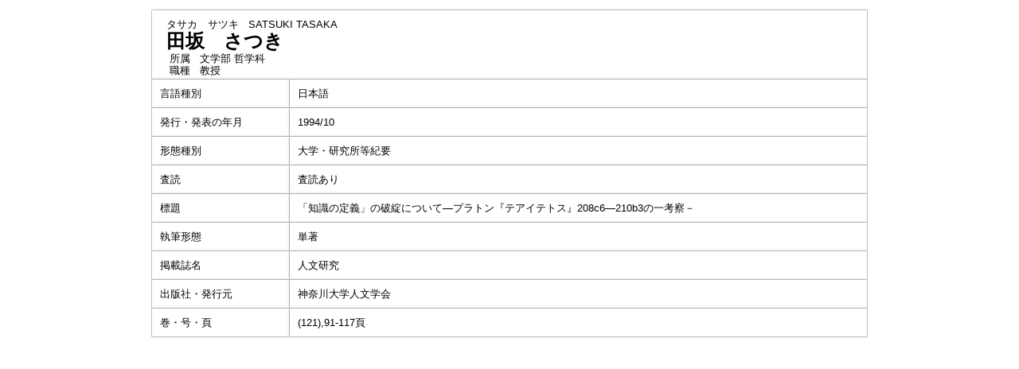

--- FILE ---
content_type: text/html;charset=UTF-8
request_url: https://gyouseki.ris.ac.jp/riuhp/KgApp?detlId=22&detlUid=ymkmyggeggy&detlSeq=5
body_size: 5100
content:
<!DOCTYPE HTML>
<HTML lang=ja>
  <HEAD>
    <TITLE>
      教員情報
      &nbsp;-&nbsp;田坂　さつき
      &nbsp;|&nbsp;立正大学</TITLE>
<META name="viewport" content="width=device-width,initial-scale=1">
<META http-equiv="content-type" content="text/html; charset=UTF-8" />
    <META http-equiv="content-script-type" content="text/javascript" />
    <META http-equiv="content-style-type" content="text/css" />
<link href="./jsp/style2018.css?ver=0627100330" rel="stylesheet" type="text/css" />
	<link rel="stylesheet" type="text/css" href="./jsp/shadowbox.css" />
    <link rel="stylesheet" type="text/css" href="./jsp/photoswipe/css/photoswipe.css" />

    <script type="text/javascript" src="./jsp/shadowbox.js" charset="UTF-8"></script>

    <script src="https://ajax.googleapis.com/ajax/libs/jquery/3.7.1/jquery.min.js"></script>
    <script type="text/javascript" src="./jsp/photoswipe/js/photoswipe.umd.min.js" charset="UTF-8"></script>
    <script type="text/javascript" src="./jsp/photoswipe/js/photoswipe-lightbox.umd.min.js" charset="UTF-8"></script>

    <SCRIPT type="text/javascript">
    <!--
    function showSenmonBody(name){

    	var f = document.getElementsByName(name);

    	for(i=0; i < f.length; i++){
    		if(f[i].style.display == "none"){
    			f[i].style.display = "block";
    		} else {
    			f[i].style.display = "none";
    		}
    	}
    }
	function list_view(id, cnt) {
		var	idx;
		for (idx = 1; ; idx++) {
			var	obj = document.getElementById(id + "_" + idx);
			if (obj == null) {
				break;
			}
			if (cnt < 0) {
				obj.style.display = "";
			} else if (idx > cnt) {
				obj.style.display = "none";
			}
		}
		obj = document.getElementById(id + "_act1");
		if (obj != null) {
			obj.style.display = (cnt >= 0) ? "": "none";
		}
		obj = document.getElementById(id + "_act2");
		if (obj != null) {
			obj.style.display = (cnt >= 0) ? "none": "";
		}
	}
    $(function(){
    	$(document).on('click', 'a[href^="#"]', function() {
    		//data-box属性がない場合は通常のスムーズスクロール
    		if(!$(this).data("box")){
    			$("body,html").stop().animate({
    				scrollTop:$($(this).attr("href")).offset().top
    			});

    		//data-box属性がある場合はdata-box内をスムーズスクロール
    		}else{
    			var box = $($(this).data("box"));
    			var tareget = $($(this).attr("href"));
    			var dist = tareget.offset().top - box.position().top;
    			box.stop().animate({
    				scrollTop: box.scrollTop() + dist
	   			});
    		}
    		return false;
    	});
    });
    -->
    </SCRIPT>

  </HEAD>
  <BODY>
   <div id="container">
   <div id="screen">
<DIV id="contents">
<BR>
<SCRIPT>
	history.replaceState(null, '', '?detlId=22&resId=S000272&detlSeq=5');
</SCRIPT>
<TABLE cellpadding="10" cellspacing="1" width="900" summary="gyoseki" class="gyoseki k04-layout">
      <COL >
      <COL>
      <TR>
        <TD valign="bottom" class="k04-title1" colspan="2">

          &nbsp;&nbsp;<SPAN class="k04-title1-font1">タサカ　サツキ</SPAN>

          &nbsp;&nbsp;<SPAN class="k04-title1-font1">SATSUKI TASAKA</SPAN>
<BR>
          &nbsp;&nbsp;<SPAN class="k04-title1-font2">田坂　さつき</SPAN>
<BR>
          <SPAN class="k04-title1-font3 boxA">&nbsp;&nbsp;&nbsp;所属&nbsp;&nbsp;</SPAN>
          <SPAN class="k04-title1-font3 boxB">
文学部 哲学科</SPAN>
          <DIV class="clear"></DIV>
<SPAN class="k04-title1-font3 boxA">&nbsp;&nbsp;&nbsp;職種&nbsp;&nbsp;</SPAN>
          <SPAN class="k04-title1-font3 boxB">教授</SPAN>
        </TD>
      </TR>
<TR><TD class="k04-data1-font1">言語種別</TD>			<TD class="k04-data2-font2">日本語</TD></TR><TR><TD class="k04-data1-font1">発行・発表の年月</TD>	<TD class="k04-data2-font2">1994/10</TD></TR><TR><TD class="k04-data1-font1">形態種別</TD>			<TD class="k04-data2-font2">大学・研究所等紀要</TD></TR><!-- 2020.09 査読は著書でも表示する -->
<TR><TD class="k04-data1-font1">査読</TD> <TD class="k04-data2-font2">査読あり</TD></TR><TR><TD class="k04-data1-font1">標題</TD>				<TD class="k04-data2-font2">「知識の定義」の破綻について―プラトン『テアイテトス』208c6―210b3の一考察－</TD></TR><TR><TD class="k04-data1-font1">執筆形態</TD>			<TD class="k04-data2-font2">単著</TD></TR><TR><TD class="k04-data1-font1">掲載誌名</TD>			<TD class="k04-data2-font2">人文研究</TD></TR><TR><TD class="k04-data1-font1">出版社・発行元</TD>	<TD class="k04-data2-font2">神奈川大学人文学会</TD></TR><!-- 2020.09.28 不具合対応 -->
<TR><TD class="k04-data1-font1">巻・号・頁</TD> <TD class="k04-data2-font2">(121),91-117頁</TD></TR><!-- 2020.09 担当区分、国際共著 -->
      <!-- 2020.09 原著者 -->
      <!-- 2020.09 EAN -->
      </TABLE>

</DIV><!-- /#contents-->
</div><!-- /#screen-->
  </div><!-- /#container-->
<script type="text/javascript" src="./jsp/checked.js"></script>
</BODY>
</HTML>
